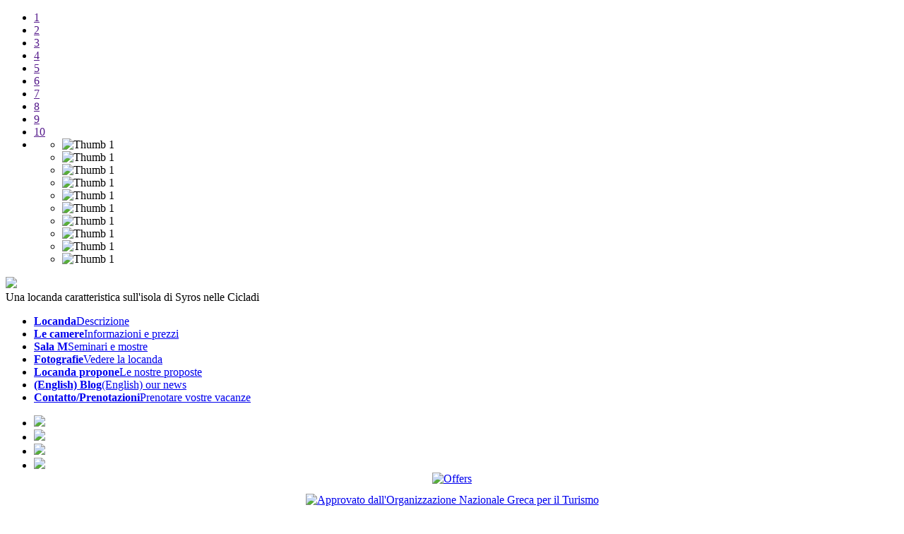

--- FILE ---
content_type: text/html; charset=UTF-8
request_url: http://locandasyros.gr/it/the-rooms/
body_size: 7530
content:

<!DOCTYPE HTML>

<html dir="ltr" lang="it-IT">


<head>

	<meta charset="UTF-8" />

	<link rel="shortcut icon" href="http://locandasyros.gr/wp-content/uploads/2012/04/favicon.png" />



	<link rel="alternate" type="application/rss+xml" title="Locanda RSS2 Feed" href="http://locandasyros.gr/it/feed/" />

	<link rel="pingback" href="http://locandasyros.gr/it/xmlrpc.php" />



    <link href='http://fonts.googleapis.com/css?family=Open+Sans:400italic,400,700&subset=latin,greek-ext,greek' rel='stylesheet' type='text/css'>



	<!--[if lte IE 9]>

	<script src="http://ie7-js.googlecode.com/svn/version/2.1(beta4)/IE9.js"></script>

	<script src="http://html5shiv.googlecode.com/svn/trunk/html5.js"></script>

	<![endif]-->

	<link rel="alternate" type="application/rss+xml" title="Locanda &raquo; Feed" href="http://locandasyros.gr/it/feed/" />
<link rel="alternate" type="application/rss+xml" title="Locanda &raquo; Feed dei commenti" href="http://locandasyros.gr/it/comments/feed/" />
<link rel="alternate" type="application/rss+xml" title="Locanda &raquo; Le camere Feed dei commenti" href="http://locandasyros.gr/it/the-rooms/feed/" />
<link rel='stylesheet' id='theme-skin-css'  href='http://locandasyros.gr/wp-content/themes/nevo/css/light.css?ver=3.3.1' type='text/css' media='all' />
<link rel='stylesheet' id='theme-custom-css'  href='http://locandasyros.gr/wp-content/themes/nevo/css/custom.php?ver=3.3.1' type='text/css' media='all' />

<script src='http://maps.google.com/maps?file=api&amp;v=2&amp;key='></script>
<script type='text/javascript'>
/* <![CDATA[ */
window.CKEDITOR_BASEPATH = "http://locandasyros.gr/wp-content/plugins/ckeditor-for-wordpress/ckeditor/";
var ckeditorSettings = { "textarea_id": "comment", "pluginPath": "http:\/\/locandasyros.gr\/wp-content\/plugins\/ckeditor-for-wordpress\/", "autostart": true, "qtransEnabled": true, "outputFormat": { "indent": true, "breakBeforeOpen": true, "breakAfterOpen": false, "breakBeforeClose": false, "breakAfterClose": true }, "configuration": { "height": "120px", "skin": "kama", "scayt_autoStartup": false, "entities": false, "entities_greek": false, "entities_latin": false, "toolbar": "WordpressBasic", "templates_files": [ "http:\/\/locandasyros.gr\/wp-content\/plugins\/ckeditor-for-wordpress\/ckeditor.templates.js" ], "stylesCombo_stylesSet": "wordpress:http:\/\/locandasyros.gr\/wp-content\/plugins\/ckeditor-for-wordpress\/ckeditor.styles.js", "customConfig": "http:\/\/locandasyros.gr\/wp-content\/plugins\/ckeditor-for-wordpress\/ckeditor.config.js" }, "externalPlugins": [  ], "additionalButtons": [  ] }
/* ]]> */
</script>        <style type="text/css">
            #content table.cke_editor { margin:0; }
            #content table.cke_editor tr td { padding:0;border:0; }
        </style>
        <script type='text/javascript' src='http://locandasyros.gr/wp-includes/js/jquery/jquery.js?ver=1.7.1'></script>
<script type='text/javascript' src='http://locandasyros.gr/wp-content/themes/nevo/js/jquery.tools.min.js?ver=3.3.1'></script>
<script type='text/javascript' src='http://locandasyros.gr/wp-content/themes/nevo/js/cufon-yui.js?ver=3.3.1'></script>
<script type='text/javascript' src='http://locandasyros.gr/wp-content/themes/nevo/js/fonts/surface.js?ver=3.3.1'></script>
<script type='text/javascript' src='http://locandasyros.gr/wp-content/themes/nevo/js/jquery.jplayer.min.js?ver=3.3.1'></script>
<script type='text/javascript' src='http://locandasyros.gr/wp-content/themes/nevo/js/jquery.imagesloaded.js?ver=3.3.1'></script>
<script type='text/javascript' src='http://locandasyros.gr/wp-content/themes/nevo/js/jquery.tipTip.minified.js?ver=3.3.1'></script>
<script type='text/javascript' src='http://locandasyros.gr/wp-content/themes/nevo/js/jquery.quicksand.js?ver=3.3.1'></script>
<script type='text/javascript' src='http://locandasyros.gr/wp-content/themes/nevo/js/jquery.easing.1.3.js?ver=3.3.1'></script>
<script type='text/javascript' src='http://locandasyros.gr/wp-content/themes/nevo/js/jquery.validate.min.js?ver=3.3.1'></script>
<script type='text/javascript' src='http://locandasyros.gr/wp-content/themes/nevo/js/slides.min.jquery.js?ver=3.3.1'></script>
<script type='text/javascript' src='http://locandasyros.gr/wp-content/themes/nevo/js/supersized.3.2.5.js?ver=3.3.1'></script>
<script type='text/javascript' src='http://locandasyros.gr/wp-content/themes/nevo/js/supersized.init.js?ver=3.3.1'></script>
<script type='text/javascript' src='http://locandasyros.gr/wp-content/themes/nevo/js/thumbnail_slider.js?ver=3.3.1'></script>
<script type='text/javascript' src='http://locandasyros.gr/wp-content/themes/nevo/js/jquery.prettyPhoto.js?ver=3.3.1'></script>
<script type='text/javascript' src='http://locandasyros.gr/wp-content/themes/nevo/js/custom.js?ver=3.3.1'></script>
<script type='text/javascript' src='http://locandasyros.gr/wp-content/plugins/ckeditor-for-wordpress/ckeditor/ckeditor.js?ver=3.3.1'></script>
<script type='text/javascript' src='http://locandasyros.gr/wp-content/plugins/ckeditor-for-wordpress/includes/ckeditor.utils.js?ver=3.3.1'></script>
<link rel="EditURI" type="application/rsd+xml" title="RSD" href="http://locandasyros.gr/xmlrpc.php?rsd" />
<link rel="wlwmanifest" type="application/wlwmanifest+xml" href="http://locandasyros.gr/wp-includes/wlwmanifest.xml" /> 
<link rel='prev' title='Contatto /&lt;br /&gt;Prenotazioni' href='http://locandasyros.gr/it/contact/' />
<link rel='next' title='Paypal Process Cancelled' href='http://locandasyros.gr/it/cancelled-paypal/' />

<link rel='canonical' href='http://locandasyros.gr/it/the-rooms/' />

<meta http-equiv="Content-Language" content="it-IT" />
<style type="text/css" media="screen">
.qtrans_flag span { display:none }
.qtrans_flag { height:12px; width:18px; display:block }
.qtrans_flag_and_text { padding-left:20px }
.qtrans_flag_en { background:url(http://locandasyros.gr/wp-content/plugins/qtranslate/flags/gb.png) no-repeat }
.qtrans_flag_el { background:url(http://locandasyros.gr/wp-content/plugins/qtranslate/flags/gr.png) no-repeat }
.qtrans_flag_fr { background:url(http://locandasyros.gr/wp-content/plugins/qtranslate/flags/fr.png) no-repeat }
.qtrans_flag_it { background:url(http://locandasyros.gr/wp-content/plugins/qtranslate/flags/it.png) no-repeat }
</style>
<link hreflang="en" href="http://locandasyros.gr/the-rooms/" rel="alternate" />
<link hreflang="el" href="http://locandasyros.gr/el/the-rooms/" rel="alternate" />
<link hreflang="fr" href="http://locandasyros.gr/fr/the-rooms/" rel="alternate" />
<script type="text/javascript">var src="http://locandasyros.gr/wp-admin/admin-ajax.php?action=wordfence_logHuman&hid=3F1DE3B73CC33AC2974F01F69E7B5D79"; if(window.location.protocol == "https:"){ src = src.replace("http:", "https:"); } var wfHTImg = new Image();  wfHTImg.src=src;</script>
	<title>Le camere | Locanda</title>

	<!-- Google Tag Manager -->
	<script>(function(w,d,s,l,i){w[l]=w[l]||[];w[l].push({'gtm.start':
	new Date().getTime(),event:'gtm.js'});var f=d.getElementsByTagName(s)[0],
	j=d.createElement(s),dl=l!='dataLayer'?'&l='+l:'';j.async=true;j.src=
	'https://www.googletagmanager.com/gtm.js?id='+i+dl;f.parentNode.insertBefore(j,f);
	})(window,document,'script','dataLayer','GTM-WWTVKJ6');</script>
	<!-- End Google Tag Manager -->

</head>






<body class="page page-id-308 page-template-default open">


<!-- Google Tag Manager (noscript) -->
<noscript><iframe src="https://www.googletagmanager.com/ns.html?id=GTM-WWTVKJ6"
height="0" width="0" style="display:none;visibility:hidden"></iframe></noscript>
<!-- End Google Tag Manager (noscript) -->












<div id="caption_wrap">



	<div id="caption">

	

		


		<div id="thumbnail_dots">



			<ul class="ts_container">

			

				
				

				<li><a href="">1</a></li>

				

				
				

				<li><a href="">2</a></li>

				

				
				

				<li><a href="">3</a></li>

				

				
				

				<li><a href="">4</a></li>

				

				
				

				<li><a href="">5</a></li>

				

				
				

				<li><a href="">6</a></li>

				

				
				

				<li><a href="">7</a></li>

				

				
				

				<li><a href="">8</a></li>

				

				
				

				<li><a href="">9</a></li>

				

				
				

				<li><a href="">10</a></li>

				

				


				<li class="ts_thumbnails">

					<div class="ts_preview_wrapper">

						<ul class="ts_preview">

						

							


							<li><img src="http://locandasyros.gr/wp-content/themes/nevo/includes/timthumb.php?src=http://locandasyros.gr/wp-content/uploads/2012/04/locanda-syros-general-11.jpg&amp;w=130&amp;h=87zc=1&amp;q=100" alt="Thumb 1" /></li>



							


							<li><img src="http://locandasyros.gr/wp-content/themes/nevo/includes/timthumb.php?src=http://locandasyros.gr/wp-content/uploads/2012/04/locanda-syros-general-10.jpg&amp;w=130&amp;h=87zc=1&amp;q=100" alt="Thumb 1" /></li>



							


							<li><img src="http://locandasyros.gr/wp-content/themes/nevo/includes/timthumb.php?src=http://locandasyros.gr/wp-content/uploads/2012/04/locanda-syros-general-9.jpg&amp;w=130&amp;h=87zc=1&amp;q=100" alt="Thumb 1" /></li>



							


							<li><img src="http://locandasyros.gr/wp-content/themes/nevo/includes/timthumb.php?src=http://locandasyros.gr/wp-content/uploads/2012/04/locanda-syros-general-8.jpg&amp;w=130&amp;h=87zc=1&amp;q=100" alt="Thumb 1" /></li>



							


							<li><img src="http://locandasyros.gr/wp-content/themes/nevo/includes/timthumb.php?src=http://locandasyros.gr/wp-content/uploads/2012/04/locanda-syros-general-7.jpg&amp;w=130&amp;h=87zc=1&amp;q=100" alt="Thumb 1" /></li>



							


							<li><img src="http://locandasyros.gr/wp-content/themes/nevo/includes/timthumb.php?src=http://locandasyros.gr/wp-content/uploads/2012/04/locanda-syros-general-6.jpg&amp;w=130&amp;h=87zc=1&amp;q=100" alt="Thumb 1" /></li>



							


							<li><img src="http://locandasyros.gr/wp-content/themes/nevo/includes/timthumb.php?src=http://locandasyros.gr/wp-content/uploads/2012/04/locanda-syros-general-5.jpg&amp;w=130&amp;h=87zc=1&amp;q=100" alt="Thumb 1" /></li>



							


							<li><img src="http://locandasyros.gr/wp-content/themes/nevo/includes/timthumb.php?src=http://locandasyros.gr/wp-content/uploads/2012/04/locanda-syros-general-4.jpg&amp;w=130&amp;h=87zc=1&amp;q=100" alt="Thumb 1" /></li>



							


							<li><img src="http://locandasyros.gr/wp-content/themes/nevo/includes/timthumb.php?src=http://locandasyros.gr/wp-content/uploads/2012/04/locanda-syros-general-3.jpg&amp;w=130&amp;h=87zc=1&amp;q=100" alt="Thumb 1" /></li>



							


							<li><img src="http://locandasyros.gr/wp-content/themes/nevo/includes/timthumb.php?src=http://locandasyros.gr/wp-content/uploads/2012/04/locanda-syros-general-2.jpg&amp;w=130&amp;h=87zc=1&amp;q=100" alt="Thumb 1" /></li>



							
						

						</ul>

					</div>

					<span></span>

				</li>

			</ul>

			

		</div><!-- end thumbnail_dots -->



		<script>



		jQuery(document).ready(function(){



			jQuery('#thumbnail_dots').thumbnailSlider({

			thumb_width	: 130,

			thumb_height: 87,

			easing		: 'easeOutQuart',

			speed		: 300

			});



		});

		</script>

		

		


		
		<div id="caption_title"><p></p><span id="caption_bg_1"></span><span id="caption_bg_2"></span></div>

		

		<div class="clearboth"></div>

		<div id="caption_description"></div>

		
		

	</div><!-- end caption -->



</div><!-- end captionwrap -->








<script>

	

	

	jQuery(function($){

		

		$.supersized({

		

			// Functionality

			slideshow               :   1,			// Slideshow on/off

			autoplay				:	1,			// Slideshow starts playing automatically

			start_slide             :   1,			// Start slide (0 is random)

			stop_loop				:	0,			// Pauses slideshow on last slide

			random					: 	0,			// Randomize slide order (Ignores start slide)

			slide_interval          :   10000,		// Length between transitions

			transition              :   1, 			// 0-None, 1-Fade, 2-Slide Top, 3-Slide Right, 4-Slide Bottom, 5-Slide Left, 6-Carousel Right, 7-Carousel Left

			transition_speed		:	500,		// Speed of transition

			new_window				:	1,			// Image links open in new window/tab

			pause_hover             :   0,			// Pause slideshow on hover

			keyboard_nav            :   1,			// Keyboard navigation on/off

			performance				:	0,			// 0-Normal, 1-Hybrid speed/quality, 2-Optimizes image quality, 3-Optimizes transition speed // (Only works for Firefox/IE, not Webkit)

			image_protect			:	1,			// Disables image dragging and right click with Javascript

													   

			// Size & Position						   

			min_width		        :   0,			// Min width allowed (in pixels)

			min_height		        :   0,			// Min height allowed (in pixels)

			vertical_center         :   1,			// Vertically center background

			horizontal_center       :   1,			// Horizontally center background

			fit_always				:	0,			// Image will never exceed browser width or height (Ignores min. dimensions)

			fit_portrait         	:   1,			// Portrait images will not exceed browser height

			fit_landscape			:   0,			// Landscape images will not exceed browser width

													   

			// Components							

			slide_links				:	'blank',	// Individual links for each slide (Options: false, 'number', 'name', 'blank')

			thumb_links				:	1,			// Individual thumb links for each slide

			thumbnail_navigation    :   0,			// Thumbnail navigation

			slides 					:  	[			// Slideshow Images

			

			

			
		{image : 'http://locandasyros.gr/wp-content/uploads/2012/04/locanda-syros-general-11.jpg', title : '(English) Locanda in Syros', description: '(English) Α few minutes walk from Locanda', url:'' }

			,
		{image : 'http://locandasyros.gr/wp-content/uploads/2012/04/locanda-syros-general-10.jpg', title : '(English) Locanda in Syros', description: '(English) Sunflower', url:'' }

			,
		{image : 'http://locandasyros.gr/wp-content/uploads/2012/04/locanda-syros-general-9.jpg', title : '(English) Locanda in Syros', description: '(English) Koroneikes olives just before picking for the early harvest olive oil', url:'' }

			,
		{image : 'http://locandasyros.gr/wp-content/uploads/2012/04/locanda-syros-general-8.jpg', title : '(English) Locanda in Syros', description: '(English) Ahladi beach is just a 5 minute walk from the inn', url:'' }

			,
		{image : 'http://locandasyros.gr/wp-content/uploads/2012/04/locanda-syros-general-7.jpg', title : '(English) Locanda in Syros', description: '(English) View from the courtyard of the inn', url:'' }

			,
		{image : 'http://locandasyros.gr/wp-content/uploads/2012/04/locanda-syros-general-6.jpg', title : '(English) Locanda in Syros', description: '(English) Flowering bougainvilleas', url:'' }

			,
		{image : 'http://locandasyros.gr/wp-content/uploads/2012/04/locanda-syros-general-5.jpg', title : '(English) Locanda in Syros', description: '(English) Grapes at our courtyard in August', url:'' }

			,
		{image : 'http://locandasyros.gr/wp-content/uploads/2012/04/locanda-syros-general-4.jpg', title : '(English) Locanda in Syros', description: '(English) Attention to detail is evident throughout the inn', url:'' }

			,
		{image : 'http://locandasyros.gr/wp-content/uploads/2012/04/locanda-syros-general-3.jpg', title : '(English) Locanda in Syros', description: '(English) Detail from a room at Locanda', url:'' }

			,
		{image : 'http://locandasyros.gr/wp-content/uploads/2012/04/locanda-syros-general-2.jpg', title : '(English) Locanda in Syros', description: '(English) Flowering geranium at our courtyard', url:'' }

			


										],



			

		});

		

		

	});

	

</script>




<div id="open_btn"></div>






<div id="header_container">

	<div id="header_wrap">

		<div id="header">

	
		<a id="logo" href="http://locandasyros.gr/"><img src="http://www.locandasyros.gr/wp-content/themes/nevo/images/locanda-logo-en.png "></a>



        <div id="site_description">Una locanda caratteristica sull'isola di Syros nelle Cicladi</div>



		<ul id="nav" class="menu"><li id="menu-item-43" class="menu-item menu-item-type-post_type menu-item-object-page"><a href="http://locandasyros.gr/it/"><strong>Locanda</strong><span>Descrizione</span></a></li>
<li id="menu-item-310" class="menu-item menu-item-type-post_type menu-item-object-page current-menu-item page_item page-item-308 current_page_item"><a href="http://locandasyros.gr/it/the-rooms/"><strong>Le camere</strong><span>Informazioni e prezzi</span></a></li>
<li id="menu-item-42" class="menu-item menu-item-type-post_type menu-item-object-page"><a href="http://locandasyros.gr/it/hall-m/"><strong>Sala M</strong><span>Seminari e mostre</span></a></li>
<li id="menu-item-40" class="menu-item menu-item-type-post_type menu-item-object-page"><a href="http://locandasyros.gr/it/image-gallery/"><strong>Fotografie</strong><span>Vedere la locanda</span></a></li>
<li id="menu-item-1199" class="menu-item menu-item-type-post_type menu-item-object-page"><a href="http://locandasyros.gr/it/we-suggest/"><strong>Locanda propone</strong><span>Le nostre proposte</span></a></li>
<li id="menu-item-1203" class="menu-item menu-item-type-post_type menu-item-object-page"><a href="http://locandasyros.gr/it/blog/"><strong>(English) Blog</strong><span>(English) our news</span></a></li>
<li id="menu-item-77" class="menu-item menu-item-type-post_type menu-item-object-page"><a href="http://locandasyros.gr/it/contact/"><strong>Contatto/Prenotazioni</strong><span>Prenotare vostre vacanze</span></a></li>
</ul>
		<ul id="social_icons" style="margin-bottom: 0;">
							<li title="greek">
					<a href="?lang=el ">
						<img class="icon" src="http://locandasyros.gr/wp-content/themes/nevo/images/social_icons/greek.png" />
					</a>
				</li>
							<li title="english">
					<a href="?lang=en ">
						<img class="icon" src="http://locandasyros.gr/wp-content/themes/nevo/images/social_icons/english.png" />
					</a>
				</li>
							<li title="french">
					<a href="?lang=fr ">
						<img class="icon" src="http://locandasyros.gr/wp-content/themes/nevo/images/social_icons/french.png" />
					</a>
				</li>
							<li title="italian">
					<a href="?lang=it ">
						<img class="icon" src="http://locandasyros.gr/wp-content/themes/nevo/images/social_icons/italian.png" />
					</a>
				</li>
					</ul>

		<div style="width:100%; text-align:center; margin-bottom: 10px;">
			<a href="http://locandasyros.gr/en/offers/"><img src="http://locandasyros.gr/wp-content/themes/nevo/images/badge-offers-IT.svg" width="120" height="66" align="center" alt="Offers" title="Offers" /></a>
		</div>

<div style="width:100%; text-align:center;"> <a href="http://www.visitgreece.gr/" target="_blank"><img src="http://locandasyros.gr/wp-content/themes/nevo/images/eot_logo_2.gif" width="120px" align="center" alt="Approvato dall'Organizzazione Nazionale Greca per il Turismo" title="Approvato dall'Organizzazione Nazionale Greca per il Turismo" /><br/><span style="color:#999999; font-size:80%;">Approvato dall'Organizzazione Nazionale Greca per il Turismo </span></a></div>


		</div>

	</div>




	<!-- <div style="position:absolute; top:0px; left:560px; z-index:1000000;"><a href="http://locandasyros.gr/el/contact/" /><img src="http://locandasyros.gr/wp-content/themes/nevo/images/monthly-2017-locanda_gr.png"></a> </div> -->

	
	<div id="badge">
		<a id="call-us" href="tel:+306938242488">
			<span>Call us!<br />+30 6938 242 488</span>		</a>
	</div>

	
	<div id="header_bottom" title="close"></div>



	<div id="mask"></div>

</div>














<div id="main_body_wrap">






	<div id="main_body">





		<div id="page_intro">

			<h1>Le camere</h1>

							<div id="page_description">Informazioni e prezzi</div>
			
		</div>



		
	

	<div id="main_content">

		

		   
			

		   
				

				<p><strong>Descrizione</strong></p>
<p>Locanda ha 7 appartamenti ampii, ristrutturati e ben arredati, con ventilatori a soffitto, dotati di frigobar con varii prodotti locali gratis! Tutte le sistemazioni&nbsp; dispongono di TV, connessione WiFi gratuita , bagno privato, doccia e set di cortesia con prodotti erbali.&nbsp;</p>
<p>Ogni appartamento ha il suo carattere che riguarda diversi angoli della città e la campagna di Syros. La costruzione dell&#8217;edificio in pietra, l&#8217;alto tetto degli appartamenti e la corretta sistemazione dello spazio con finestre e lucernari creano le condizioni adeguate per la buona ventilazione delle camere e la giusta temperatura durante i mesi estivi.</p>
<p>Servizio pulizie ogni 2&nbsp; giorni</p>
<p style="margin-top: 20px;"><strong>5 buoni motivi per scegliere Locanda</strong></p>
<ul>
<li>Prezzi imbattibili</li>
<li>Lo staff parla italiano</li>
<li>Prenotazione sicura</li>
<li>Vicino alla spiaggia. Soltanto 80 metri di distanza!</li>
<li>Minibar con prodotti locali GRATIS</li>
</ul>
<div>&nbsp;</div>
<div><strong>Avviso importante</strong></div>
<div>&nbsp;</div>
<div>I seguenti prezzi sono comprensivi di IVA 13% e Tassa Comunale 0.5%. La tassa di soggiorno 0.50 € per camera &nbsp;al giorno non è compresa nella tariffa della camera e dovrà essere corrisposta direttamente al momento del check-out.</div>
<hr />
<p style="margin-top: 20px;"><strong>Dettagli delle camere di Locanda</strong></p>
<p style="margin-top: 20px;"><strong>Appartamento 1</strong></p>
<ul>
<li>- Possibilità di alloggio: 2-4 persone</li>
<li>- Dimensione in m2: 32 m²</li>
<li>- Descrizione: appartamento al piano terra, vista campagna, 4 letti singoli. Composto da 1 camera da letto con 2 letti singoli, un soggiorno con 2 letti singoli e con una porta d&#8217;ingresso. È dotato di attrezzature domestiche complete, frigorifero, angolo cottura, TV e ventilatori a soffitto e pavimento.</li>
</ul>
<table border="1" cellpadding="5" style="margin: 20px 0px; width: 100%;">
<caption>Dettagli dei prezzi per notte</caption>
<tbody>
<tr>
<th>Persone</th>
<th>Prezzi</th>
</tr>
<tr>
<td>1 persona</td>
<td>60€</td>
</tr>
<tr>
<td>2 persone</td>
<td>70€</td>
</tr>
<tr>
<td>3 persone</td>
<td>85€</td>
</tr>
<tr>
<td>4 persone</td>
<td>100€</td>
</tr>
</tbody>
</table>
<ul class="entry_list gallery large"><li data-id="1517" class="entry_item  cat-1243"><div class="entry_image"><a href="http://locandasyros.gr/wp-content/uploads/2018/02/LOCANDA1_06_1000.jpg" rel="prettyPhoto[gallery34]" title="LOCANDA1_06_1000" ><div class="image_preload"></div><img src="http://locandasyros.gr/wp-content/themes/nevo/includes/timthumb.php?src=http://locandasyros.gr/wp-content/uploads/2018/02/LOCANDA1_06_1000.jpg&amp;w=178&amp;h=200zc=1&amp;q=100"/><div class="image_overlay zoom"></div></a><div class="likes  likes_1517" data-id="1517" data-url="http://locandasyros.gr/wp-content/themes/nevo" ><a title="be the first to like this">0</a></div></div></li><li data-id="1515" class="entry_item  cat-1243"><div class="entry_image"><a href="http://locandasyros.gr/wp-content/uploads/2018/02/LOCANDA1_03_1000.jpg" rel="prettyPhoto[gallery34]" title="LOCANDA1_03_1000" ><div class="image_preload"></div><img src="http://locandasyros.gr/wp-content/themes/nevo/includes/timthumb.php?src=http://locandasyros.gr/wp-content/uploads/2018/02/LOCANDA1_03_1000.jpg&amp;w=178&amp;h=200zc=1&amp;q=100"/><div class="image_overlay zoom"></div></a><div class="likes  likes_1515" data-id="1515" data-url="http://locandasyros.gr/wp-content/themes/nevo" ><a title="be the first to like this">0</a></div></div></li><li data-id="1516" class="entry_item  cat-1243"><div class="entry_image"><a href="http://locandasyros.gr/wp-content/uploads/2018/02/LOCANDA1_04_1000.jpg" rel="prettyPhoto[gallery34]" title="LOCANDA1_04_1000" ><div class="image_preload"></div><img src="http://locandasyros.gr/wp-content/themes/nevo/includes/timthumb.php?src=http://locandasyros.gr/wp-content/uploads/2018/02/LOCANDA1_04_1000.jpg&amp;w=178&amp;h=200zc=1&amp;q=100"/><div class="image_overlay zoom"></div></a><div class="likes  likes_1516" data-id="1516" data-url="http://locandasyros.gr/wp-content/themes/nevo" ><a title="one person likes this">1</a></div></div></li><li data-id="1514" class="entry_item  cat-1243"><div class="entry_image"><a href="http://locandasyros.gr/wp-content/uploads/2018/02/LOCANDA1_02_1000.jpg" rel="prettyPhoto[gallery34]" title="LOCANDA1_02_1000" ><div class="image_preload"></div><img src="http://locandasyros.gr/wp-content/themes/nevo/includes/timthumb.php?src=http://locandasyros.gr/wp-content/uploads/2018/02/LOCANDA1_02_1000.jpg&amp;w=178&amp;h=200zc=1&amp;q=100"/><div class="image_overlay zoom"></div></a><div class="likes  likes_1514" data-id="1514" data-url="http://locandasyros.gr/wp-content/themes/nevo" ><a title="be the first to like this">0</a></div></div></li></ul><hr />
<p style="margin-top: 20px;"><strong>Appartamento 2</strong></p>
<ul>
<li>- Possibilità di alloggio: 1-3 persone</li>
<li>- Dimensione in m2: 34 m²</li>
<li>- Descrizione: appartamento al piano terra composto da 1 camera da letto con 2 letti singoli, un soggiorno con 1 letto singolo e con 2 porte d&#8217;ingresso. È dotato di attrezzature domestiche complete, frigorifero, angolo cottura, TV, Wi-Fi gratuito, biblioteca, e ventilatori a soffitto e pavimento.</li>
</ul>
<table border="1" cellpadding="5" style="margin: 20px 0px; width: 100%;">
<caption>Dettagli dei prezzi per notte</caption>
<tbody>
<tr>
<th>Persone</th>
<th>Prezzi</th>
</tr>
<tr>
<td>1 persona</td>
<td>50€</td>
</tr>
<tr>
<td>2 persone</td>
<td>60€</td>
</tr>
<tr>
<td>3 persone</td>
<td>70€</td>
</tr>
</tbody>
</table>
<ul class="entry_list gallery large"><li data-id="1089" class="entry_item  cat-1244"><div class="entry_image"><a href="http://locandasyros.gr/wp-content/uploads/2012/04/20140705-IMG_2055.jpg" rel="prettyPhoto[gallery99]" title="apartment 2b" ><div class="image_preload"></div><img src="http://locandasyros.gr/wp-content/themes/nevo/includes/timthumb.php?src=http://locandasyros.gr/wp-content/uploads/2012/04/20140705-IMG_2055.jpg&amp;w=178&amp;h=200zc=1&amp;q=100"/><div class="image_overlay zoom"></div></a><div class="likes  likes_1089" data-id="1089" data-url="http://locandasyros.gr/wp-content/themes/nevo" ><a title="2 people like this">2</a></div></div></li><li data-id="239" class="entry_item  cat-1244"><div class="entry_image"><a href="http://locandasyros.gr/wp-content/uploads/2012/04/locanda-syros-rooms-12.jpg" rel="prettyPhoto[gallery99]" title="(English) Apartment 2" ><div class="image_preload"></div><img src="http://locandasyros.gr/wp-content/themes/nevo/includes/timthumb.php?src=http://locandasyros.gr/wp-content/uploads/2012/04/locanda-syros-rooms-12.jpg&amp;w=178&amp;h=200zc=1&amp;q=100"/><div class="image_overlay zoom"></div></a><div class="likes  likes_239" data-id="239" data-url="http://locandasyros.gr/wp-content/themes/nevo" ><a title="4 people like this">4</a></div></div></li></ul><hr />
<p style="margin-top: 20px;"><strong>Appartamento 3</strong></p>
<ul>
<li>- Possibilità di alloggio: 2-4 persone</li>
<li>- Dimensione in m2: 40 m²</li>
<li>- Descrizione: appartamento al piano terra composto da 1 camera da letto con 1 letto matrimoniale, un soggiorno con 2 letti singoli e con 2 porte d&#8217;ingresso. È dotato di attrezzature domestiche complete, frigorifero, angolo cottura, TV, Wi-Fi gratuito, biblioteca e ventilatori a soffitto e pavimento.</li>
</ul>
<table border="1" cellpadding="5" style="margin: 20px 0px; width: 100%;">
<caption>Dettagli dei prezzi per notte</caption>
<tbody>
<tr>
<th>Persone</th>
<th>Prezzi</th>
</tr>
<tr>
<td>1 persona</td>
<td>65€</td>
</tr>
<tr>
<td>2 persone</td>
<td>75€</td>
</tr>
<tr>
<td>3 persone</td>
<td>90€</td>
</tr>
<tr>
<td>4 persone</td>
<td>100€</td>
</tr>
</tbody>
</table>
<ul class="entry_list gallery large"><li data-id="1523" class="entry_item  cat-1245"><div class="entry_image"><a href="http://locandasyros.gr/wp-content/uploads/2018/02/LOCANDA3_09_1000.jpg" rel="prettyPhoto[gallery76]" title="LOCANDA3_09_1000" ><div class="image_preload"></div><img src="http://locandasyros.gr/wp-content/themes/nevo/includes/timthumb.php?src=http://locandasyros.gr/wp-content/uploads/2018/02/LOCANDA3_09_1000.jpg&amp;w=178&amp;h=200zc=1&amp;q=100"/><div class="image_overlay zoom"></div></a><div class="likes  likes_1523" data-id="1523" data-url="http://locandasyros.gr/wp-content/themes/nevo" ><a title="be the first to like this">0</a></div></div></li><li data-id="1522" class="entry_item  cat-1245"><div class="entry_image"><a href="http://locandasyros.gr/wp-content/uploads/2018/02/LOCANDA3_08_1000.jpg" rel="prettyPhoto[gallery76]" title="LOCANDA3_08_1000" ><div class="image_preload"></div><img src="http://locandasyros.gr/wp-content/themes/nevo/includes/timthumb.php?src=http://locandasyros.gr/wp-content/uploads/2018/02/LOCANDA3_08_1000.jpg&amp;w=178&amp;h=200zc=1&amp;q=100"/><div class="image_overlay zoom"></div></a><div class="likes  likes_1522" data-id="1522" data-url="http://locandasyros.gr/wp-content/themes/nevo" ><a title="be the first to like this">0</a></div></div></li><li data-id="1521" class="entry_item  cat-1245"><div class="entry_image"><a href="http://locandasyros.gr/wp-content/uploads/2018/02/LOCANDA3_06_1000.jpg" rel="prettyPhoto[gallery76]" title="LOCANDA3_06_1000" ><div class="image_preload"></div><img src="http://locandasyros.gr/wp-content/themes/nevo/includes/timthumb.php?src=http://locandasyros.gr/wp-content/uploads/2018/02/LOCANDA3_06_1000.jpg&amp;w=178&amp;h=200zc=1&amp;q=100"/><div class="image_overlay zoom"></div></a><div class="likes  likes_1521" data-id="1521" data-url="http://locandasyros.gr/wp-content/themes/nevo" ><a title="be the first to like this">0</a></div></div></li><li data-id="1520" class="entry_item  cat-1245"><div class="entry_image"><a href="http://locandasyros.gr/wp-content/uploads/2018/02/LOCANDA3_04_1000.jpg" rel="prettyPhoto[gallery76]" title="LOCANDA3_04_1000" ><div class="image_preload"></div><img src="http://locandasyros.gr/wp-content/themes/nevo/includes/timthumb.php?src=http://locandasyros.gr/wp-content/uploads/2018/02/LOCANDA3_04_1000.jpg&amp;w=178&amp;h=200zc=1&amp;q=100"/><div class="image_overlay zoom"></div></a><div class="likes  likes_1520" data-id="1520" data-url="http://locandasyros.gr/wp-content/themes/nevo" ><a title="be the first to like this">0</a></div></div></li><li data-id="1519" class="entry_item  cat-1245"><div class="entry_image"><a href="http://locandasyros.gr/wp-content/uploads/2018/02/LOCANDA3_03_1000.jpg" rel="prettyPhoto[gallery76]" title="LOCANDA3_03_1000" ><div class="image_preload"></div><img src="http://locandasyros.gr/wp-content/themes/nevo/includes/timthumb.php?src=http://locandasyros.gr/wp-content/uploads/2018/02/LOCANDA3_03_1000.jpg&amp;w=178&amp;h=200zc=1&amp;q=100"/><div class="image_overlay zoom"></div></a><div class="likes  likes_1519" data-id="1519" data-url="http://locandasyros.gr/wp-content/themes/nevo" ><a title="be the first to like this">0</a></div></div></li><li data-id="1518" class="entry_item  cat-1245"><div class="entry_image"><a href="http://locandasyros.gr/wp-content/uploads/2018/02/LOCANDA3_01_1000.jpg" rel="prettyPhoto[gallery76]" title="LOCANDA3_01_1000" ><div class="image_preload"></div><img src="http://locandasyros.gr/wp-content/themes/nevo/includes/timthumb.php?src=http://locandasyros.gr/wp-content/uploads/2018/02/LOCANDA3_01_1000.jpg&amp;w=178&amp;h=200zc=1&amp;q=100"/><div class="image_overlay zoom"></div></a><div class="likes  likes_1518" data-id="1518" data-url="http://locandasyros.gr/wp-content/themes/nevo" ><a title="be the first to like this">0</a></div></div></li></ul><hr />
<p style="margin-top: 20px;"><strong>Appartamento 4</strong></p>
<ul>
<li>- Possibilità di alloggio: 1-3 persone</li>
<li>- Dimensione in m2: 32 m²</li>
<li>- Descrizione: appartamento al piano terra composto da 1 camera da letto con 1 letto matrimoniale, un soggiorno con 1 letto singolo e con 2 porte d&#8217;ingresso. È dotato di attrezzature domestiche complete, frigorifero, angolo cottura, TV, Wi-Fi gratuito, biblioteca e ventilatori a soffitto e pavimento.</li>
</ul>
<table border="1" cellpadding="5" style="margin: 20px 0px; width: 100%;">
<caption>Dettagli dei prezzi per notte</caption>
<tbody>
<tr>
<th>Persone</th>
<th>Prezzi</th>
</tr>
<tr>
<td>1 persona</td>
<td>60€</td>
</tr>
<tr>
<td>2 persone</td>
<td>70€</td>
</tr>
<tr>
<td>3 persone</td>
<td>80€</td>
</tr>
</tbody>
</table>
<ul class="entry_list gallery large"><li data-id="1530" class="entry_item  cat-1246"><div class="entry_image"><a href="http://locandasyros.gr/wp-content/uploads/2018/02/LOCANDA4_09_1000.jpg" rel="prettyPhoto[gallery51]" title="LOCANDA4_09_1000" ><div class="image_preload"></div><img src="http://locandasyros.gr/wp-content/themes/nevo/includes/timthumb.php?src=http://locandasyros.gr/wp-content/uploads/2018/02/LOCANDA4_09_1000.jpg&amp;w=178&amp;h=200zc=1&amp;q=100"/><div class="image_overlay zoom"></div></a><div class="likes  likes_1530" data-id="1530" data-url="http://locandasyros.gr/wp-content/themes/nevo" ><a title="be the first to like this">0</a></div></div></li><li data-id="1529" class="entry_item  cat-1246"><div class="entry_image"><a href="http://locandasyros.gr/wp-content/uploads/2018/02/LOCANDA4_06_1000.jpg" rel="prettyPhoto[gallery51]" title="LOCANDA4_06_1000" ><div class="image_preload"></div><img src="http://locandasyros.gr/wp-content/themes/nevo/includes/timthumb.php?src=http://locandasyros.gr/wp-content/uploads/2018/02/LOCANDA4_06_1000.jpg&amp;w=178&amp;h=200zc=1&amp;q=100"/><div class="image_overlay zoom"></div></a><div class="likes  likes_1529" data-id="1529" data-url="http://locandasyros.gr/wp-content/themes/nevo" ><a title="be the first to like this">0</a></div></div></li><li data-id="1528" class="entry_item  cat-1246"><div class="entry_image"><a href="http://locandasyros.gr/wp-content/uploads/2018/02/LOCANDA4_05_1000.jpg" rel="prettyPhoto[gallery51]" title="LOCANDA4_05_1000" ><div class="image_preload"></div><img src="http://locandasyros.gr/wp-content/themes/nevo/includes/timthumb.php?src=http://locandasyros.gr/wp-content/uploads/2018/02/LOCANDA4_05_1000.jpg&amp;w=178&amp;h=200zc=1&amp;q=100"/><div class="image_overlay zoom"></div></a><div class="likes  likes_1528" data-id="1528" data-url="http://locandasyros.gr/wp-content/themes/nevo" ><a title="be the first to like this">0</a></div></div></li><li data-id="1526" class="entry_item  cat-1246"><div class="entry_image"><a href="http://locandasyros.gr/wp-content/uploads/2018/02/LOCANDA4_03_1000.jpg" rel="prettyPhoto[gallery51]" title="LOCANDA4_03_1000" ><div class="image_preload"></div><img src="http://locandasyros.gr/wp-content/themes/nevo/includes/timthumb.php?src=http://locandasyros.gr/wp-content/uploads/2018/02/LOCANDA4_03_1000.jpg&amp;w=178&amp;h=200zc=1&amp;q=100"/><div class="image_overlay zoom"></div></a><div class="likes  likes_1526" data-id="1526" data-url="http://locandasyros.gr/wp-content/themes/nevo" ><a title="be the first to like this">0</a></div></div></li><li data-id="1527" class="entry_item  cat-1246"><div class="entry_image"><a href="http://locandasyros.gr/wp-content/uploads/2018/02/LOCANDA4_04_1000.jpg" rel="prettyPhoto[gallery51]" title="LOCANDA4_04_1000" ><div class="image_preload"></div><img src="http://locandasyros.gr/wp-content/themes/nevo/includes/timthumb.php?src=http://locandasyros.gr/wp-content/uploads/2018/02/LOCANDA4_04_1000.jpg&amp;w=178&amp;h=200zc=1&amp;q=100"/><div class="image_overlay zoom"></div></a><div class="likes  likes_1527" data-id="1527" data-url="http://locandasyros.gr/wp-content/themes/nevo" ><a title="be the first to like this">0</a></div></div></li><li data-id="1525" class="entry_item  cat-1246"><div class="entry_image"><a href="http://locandasyros.gr/wp-content/uploads/2018/02/LOCANDA4_01_1000.jpg" rel="prettyPhoto[gallery51]" title="LOCANDA4_01_1000" ><div class="image_preload"></div><img src="http://locandasyros.gr/wp-content/themes/nevo/includes/timthumb.php?src=http://locandasyros.gr/wp-content/uploads/2018/02/LOCANDA4_01_1000.jpg&amp;w=178&amp;h=200zc=1&amp;q=100"/><div class="image_overlay zoom"></div></a><div class="likes  likes_1525" data-id="1525" data-url="http://locandasyros.gr/wp-content/themes/nevo" ><a title="be the first to like this">0</a></div></div></li></ul><hr />
<p style="margin-top: 20px;"><strong>Appartamento 5</strong></p>
<ul>
<li>- Possibilità di alloggio: 2-4 persone</li>
<li>- Dimensione in m2: 34 m²</li>
<li>- Descrizione: appartamento al piano terra composto da 2 camere da letto e un soggiorno con due porte d&#8217;ingresso. La prima con 1 letto matrimoniale, la seconda con 2 letti singoli. È dotato di attrezzature domestiche complete, frigorifero, angolo cottura, TV, Wi-Fi gratuito, biblioteca e ventilatori a soffitto e pavimento.</li>
</ul>
<table border="1" cellpadding="5" style="margin: 20px 0px; width: 100%;">
<caption>Dettagli dei prezzi per notte</caption>
<tbody>
<tr>
<th>Persone</th>
<th>Prezzi</th>
</tr>
<tr>
<td>1 persona</td>
<td>65€</td>
</tr>
<tr>
<td>2 persone</td>
<td>75€</td>
</tr>
<tr>
<td>3 persone</td>
<td>90€</td>
</tr>
<tr>
<td>4 persone</td>
<td>100€</td>
</tr>
</tbody>
</table>
<ul class="entry_list gallery large"><li data-id="1537" class="entry_item  cat-1247"><div class="entry_image"><a href="http://locandasyros.gr/wp-content/uploads/2018/02/LOCANDA5_07_1000.jpg" rel="prettyPhoto[gallery97]" title="LOCANDA5_07_1000" ><div class="image_preload"></div><img src="http://locandasyros.gr/wp-content/themes/nevo/includes/timthumb.php?src=http://locandasyros.gr/wp-content/uploads/2018/02/LOCANDA5_07_1000.jpg&amp;w=178&amp;h=200zc=1&amp;q=100"/><div class="image_overlay zoom"></div></a><div class="likes  likes_1537" data-id="1537" data-url="http://locandasyros.gr/wp-content/themes/nevo" ><a title="be the first to like this">0</a></div></div></li><li data-id="1535" class="entry_item  cat-1247"><div class="entry_image"><a href="http://locandasyros.gr/wp-content/uploads/2018/02/LOCANDA5_05_1000.jpg" rel="prettyPhoto[gallery97]" title="LOCANDA5_05_1000" ><div class="image_preload"></div><img src="http://locandasyros.gr/wp-content/themes/nevo/includes/timthumb.php?src=http://locandasyros.gr/wp-content/uploads/2018/02/LOCANDA5_05_1000.jpg&amp;w=178&amp;h=200zc=1&amp;q=100"/><div class="image_overlay zoom"></div></a><div class="likes  likes_1535" data-id="1535" data-url="http://locandasyros.gr/wp-content/themes/nevo" ><a title="be the first to like this">0</a></div></div></li><li data-id="1536" class="entry_item  cat-1247"><div class="entry_image"><a href="http://locandasyros.gr/wp-content/uploads/2018/02/LOCANDA5_06_1000.jpg" rel="prettyPhoto[gallery97]" title="LOCANDA5_06_1000" ><div class="image_preload"></div><img src="http://locandasyros.gr/wp-content/themes/nevo/includes/timthumb.php?src=http://locandasyros.gr/wp-content/uploads/2018/02/LOCANDA5_06_1000.jpg&amp;w=178&amp;h=200zc=1&amp;q=100"/><div class="image_overlay zoom"></div></a><div class="likes  likes_1536" data-id="1536" data-url="http://locandasyros.gr/wp-content/themes/nevo" ><a title="be the first to like this">0</a></div></div></li><li data-id="1534" class="entry_item  cat-1247"><div class="entry_image"><a href="http://locandasyros.gr/wp-content/uploads/2018/02/LOCANDA5_01_1000.jpg" rel="prettyPhoto[gallery97]" title="LOCANDA5_01_1000" ><div class="image_preload"></div><img src="http://locandasyros.gr/wp-content/themes/nevo/includes/timthumb.php?src=http://locandasyros.gr/wp-content/uploads/2018/02/LOCANDA5_01_1000.jpg&amp;w=178&amp;h=200zc=1&amp;q=100"/><div class="image_overlay zoom"></div></a><div class="likes  likes_1534" data-id="1534" data-url="http://locandasyros.gr/wp-content/themes/nevo" ><a title="be the first to like this">0</a></div></div></li></ul><hr />
<p style="margin-top: 20px;"><strong>Appartamento 6</strong></p>
<ul>
<li>- Possibilità di alloggio: 2-4 persone</li>
<li>- Dimensione in m2: 35m²</li>
<li>- Descrizione: apartamento al piano terra, vista campagna, composto da 2 camere da letto e un soggiorno con una porta d&#8217;ingresso. La prima camera da letto con 1 letto matrimoniale, la seconda con 2 letti singoli. È dotato di attrezzature domestiche complete, frigorifero, angolo cottura, TV, Wi-Fi gratuito, biblioteca e ventilatori a soffitto e pavimento.</li>
</ul>
<table border="1" cellpadding="5" style="margin: 20px 0px; width: 100%;">
<caption>Dettagli dei prezzi per notte</caption>
<tbody>
<tr>
<th>Persone</th>
<th>Prezzi</th>
</tr>
<tr>
<td>1 persona</td>
<td>65€</td>
</tr>
<tr>
<td>2 persone</td>
<td>75€</td>
</tr>
<tr>
<td>3 persone</td>
<td>90€</td>
</tr>
<tr>
<td>4 persone</td>
<td>100€</td>
</tr>
</tbody>
</table>
<ul class="entry_list gallery large"><li data-id="1545" class="entry_item  cat-1248"><div class="entry_image"><a href="http://locandasyros.gr/wp-content/uploads/2018/02/LOCANDA6_15_1000.jpg" rel="prettyPhoto[gallery91]" title="LOCANDA6_15_1000" ><div class="image_preload"></div><img src="http://locandasyros.gr/wp-content/themes/nevo/includes/timthumb.php?src=http://locandasyros.gr/wp-content/uploads/2018/02/LOCANDA6_15_1000.jpg&amp;w=178&amp;h=200zc=1&amp;q=100"/><div class="image_overlay zoom"></div></a><div class="likes  likes_1545" data-id="1545" data-url="http://locandasyros.gr/wp-content/themes/nevo" ><a title="be the first to like this">0</a></div></div></li><li data-id="1544" class="entry_item  cat-1248"><div class="entry_image"><a href="http://locandasyros.gr/wp-content/uploads/2018/02/LOCANDA6_14_1000.jpg" rel="prettyPhoto[gallery91]" title="LOCANDA6_14_1000" ><div class="image_preload"></div><img src="http://locandasyros.gr/wp-content/themes/nevo/includes/timthumb.php?src=http://locandasyros.gr/wp-content/uploads/2018/02/LOCANDA6_14_1000.jpg&amp;w=178&amp;h=200zc=1&amp;q=100"/><div class="image_overlay zoom"></div></a><div class="likes  likes_1544" data-id="1544" data-url="http://locandasyros.gr/wp-content/themes/nevo" ><a title="be the first to like this">0</a></div></div></li><li data-id="1540" class="entry_item  cat-1248"><div class="entry_image"><a href="http://locandasyros.gr/wp-content/uploads/2018/02/LOCANDA6_07_1000.jpg" rel="prettyPhoto[gallery91]" title="LOCANDA6_07_1000" ><div class="image_preload"></div><img src="http://locandasyros.gr/wp-content/themes/nevo/includes/timthumb.php?src=http://locandasyros.gr/wp-content/uploads/2018/02/LOCANDA6_07_1000.jpg&amp;w=178&amp;h=200zc=1&amp;q=100"/><div class="image_overlay zoom"></div></a><div class="likes  likes_1540" data-id="1540" data-url="http://locandasyros.gr/wp-content/themes/nevo" ><a title="be the first to like this">0</a></div></div></li><li data-id="1541" class="entry_item  cat-1248"><div class="entry_image"><a href="http://locandasyros.gr/wp-content/uploads/2018/02/LOCANDA6_08_1000.jpg" rel="prettyPhoto[gallery91]" title="LOCANDA6_08_1000" ><div class="image_preload"></div><img src="http://locandasyros.gr/wp-content/themes/nevo/includes/timthumb.php?src=http://locandasyros.gr/wp-content/uploads/2018/02/LOCANDA6_08_1000.jpg&amp;w=178&amp;h=200zc=1&amp;q=100"/><div class="image_overlay zoom"></div></a><div class="likes  likes_1541" data-id="1541" data-url="http://locandasyros.gr/wp-content/themes/nevo" ><a title="be the first to like this">0</a></div></div></li><li data-id="1539" class="entry_item  cat-1248"><div class="entry_image"><a href="http://locandasyros.gr/wp-content/uploads/2018/02/LOCANDA6_06_1000.jpg" rel="prettyPhoto[gallery91]" title="LOCANDA6_06_1000" ><div class="image_preload"></div><img src="http://locandasyros.gr/wp-content/themes/nevo/includes/timthumb.php?src=http://locandasyros.gr/wp-content/uploads/2018/02/LOCANDA6_06_1000.jpg&amp;w=178&amp;h=200zc=1&amp;q=100"/><div class="image_overlay zoom"></div></a><div class="likes  likes_1539" data-id="1539" data-url="http://locandasyros.gr/wp-content/themes/nevo" ><a title="be the first to like this">0</a></div></div></li><li data-id="1538" class="entry_item  cat-1248"><div class="entry_image"><a href="http://locandasyros.gr/wp-content/uploads/2018/02/LOCANDA6_04_1000.jpg" rel="prettyPhoto[gallery91]" title="LOCANDA6_04_1000" ><div class="image_preload"></div><img src="http://locandasyros.gr/wp-content/themes/nevo/includes/timthumb.php?src=http://locandasyros.gr/wp-content/uploads/2018/02/LOCANDA6_04_1000.jpg&amp;w=178&amp;h=200zc=1&amp;q=100"/><div class="image_overlay zoom"></div></a><div class="likes  likes_1538" data-id="1538" data-url="http://locandasyros.gr/wp-content/themes/nevo" ><a title="be the first to like this">0</a></div></div></li></ul><hr />
<p style="margin-top: 20px;"><strong>Appartamento 7</strong></p>
<ul>
<li>- Possibilità di alloggio: 1-2 persone</li>
<li>- Dimensione in m2: 31 m²</li>
<li>- Descrizione: appartamento al piano terra composto da 1 camera da letto con 1 letto matrimoniale e un soggiorno con una porta d&#8217;ingresso. È dotato di attrezzature domestiche complete, frigorifero, angolo cottura, TV, Wi-Fi gratuito, biblioteca e ventilatori a soffitto e pavimento.</li>
</ul>
<table border="1" cellpadding="5" style="margin: 20px 0px; width: 100%;">
<caption>Dettagli dei prezzi per notte</caption>
<tbody>
<tr>
<th>Persone</th>
<th>Prezzi</th>
</tr>
<tr>
<td>1 persona</td>
<td>60€</td>
</tr>
<tr>
<td>2 persone</td>
<td>70€</td>
</tr>
</tbody>
</table>
<ul class="entry_list gallery large"><li data-id="1552" class="entry_item  cat-1249"><div class="entry_image"><a href="http://locandasyros.gr/wp-content/uploads/2018/02/LOCANDA7_10_1000.jpg" rel="prettyPhoto[gallery99]" title="LOCANDA7_10_1000" ><div class="image_preload"></div><img src="http://locandasyros.gr/wp-content/themes/nevo/includes/timthumb.php?src=http://locandasyros.gr/wp-content/uploads/2018/02/LOCANDA7_10_1000.jpg&amp;w=178&amp;h=200zc=1&amp;q=100"/><div class="image_overlay zoom"></div></a><div class="likes  likes_1552" data-id="1552" data-url="http://locandasyros.gr/wp-content/themes/nevo" ><a title="be the first to like this">0</a></div></div></li><li data-id="1551" class="entry_item  cat-1249"><div class="entry_image"><a href="http://locandasyros.gr/wp-content/uploads/2018/02/LOCANDA7_08_1000.jpg" rel="prettyPhoto[gallery99]" title="LOCANDA7_08_1000" ><div class="image_preload"></div><img src="http://locandasyros.gr/wp-content/themes/nevo/includes/timthumb.php?src=http://locandasyros.gr/wp-content/uploads/2018/02/LOCANDA7_08_1000.jpg&amp;w=178&amp;h=200zc=1&amp;q=100"/><div class="image_overlay zoom"></div></a><div class="likes  likes_1551" data-id="1551" data-url="http://locandasyros.gr/wp-content/themes/nevo" ><a title="be the first to like this">0</a></div></div></li><li data-id="1550" class="entry_item  cat-1249"><div class="entry_image"><a href="http://locandasyros.gr/wp-content/uploads/2018/02/LOCANDA7_06_1000.jpg" rel="prettyPhoto[gallery99]" title="LOCANDA7_06_1000" ><div class="image_preload"></div><img src="http://locandasyros.gr/wp-content/themes/nevo/includes/timthumb.php?src=http://locandasyros.gr/wp-content/uploads/2018/02/LOCANDA7_06_1000.jpg&amp;w=178&amp;h=200zc=1&amp;q=100"/><div class="image_overlay zoom"></div></a><div class="likes  likes_1550" data-id="1550" data-url="http://locandasyros.gr/wp-content/themes/nevo" ><a title="be the first to like this">0</a></div></div></li><li data-id="1549" class="entry_item  cat-1249"><div class="entry_image"><a href="http://locandasyros.gr/wp-content/uploads/2018/02/LOCANDA7_05_1000.jpg" rel="prettyPhoto[gallery99]" title="LOCANDA7_05_1000" ><div class="image_preload"></div><img src="http://locandasyros.gr/wp-content/themes/nevo/includes/timthumb.php?src=http://locandasyros.gr/wp-content/uploads/2018/02/LOCANDA7_05_1000.jpg&amp;w=178&amp;h=200zc=1&amp;q=100"/><div class="image_overlay zoom"></div></a><div class="likes  likes_1549" data-id="1549" data-url="http://locandasyros.gr/wp-content/themes/nevo" ><a title="one person likes this">1</a></div></div></li><li data-id="1548" class="entry_item  cat-1249"><div class="entry_image"><a href="http://locandasyros.gr/wp-content/uploads/2018/02/LOCANDA7_03_1000.jpg" rel="prettyPhoto[gallery99]" title="LOCANDA7_03_1000" ><div class="image_preload"></div><img src="http://locandasyros.gr/wp-content/themes/nevo/includes/timthumb.php?src=http://locandasyros.gr/wp-content/uploads/2018/02/LOCANDA7_03_1000.jpg&amp;w=178&amp;h=200zc=1&amp;q=100"/><div class="image_overlay zoom"></div></a><div class="likes  likes_1548" data-id="1548" data-url="http://locandasyros.gr/wp-content/themes/nevo" ><a title="one person likes this">1</a></div></div></li><li data-id="1547" class="entry_item  cat-1249"><div class="entry_image"><a href="http://locandasyros.gr/wp-content/uploads/2018/02/LOCANDA7_01_1000.jpg" rel="prettyPhoto[gallery99]" title="LOCANDA7_01_1000" ><div class="image_preload"></div><img src="http://locandasyros.gr/wp-content/themes/nevo/includes/timthumb.php?src=http://locandasyros.gr/wp-content/uploads/2018/02/LOCANDA7_01_1000.jpg&amp;w=178&amp;h=200zc=1&amp;q=100"/><div class="image_overlay zoom"></div></a><div class="likes  likes_1547" data-id="1547" data-url="http://locandasyros.gr/wp-content/themes/nevo" ><a title="be the first to like this">0</a></div></div></li></ul>


				

			
				



		</div>

	

	


        <!-- AddThis Button BEGIN -->

<div class="addthis_toolbox addthis_default_style ">

<a class="addthis_button_facebook_like" fb:like:layout="button_count"></a>

<a class="addthis_button_tweet"></a>

</div>

<script type="text/javascript" src="http://s7.addthis.com/js/250/addthis_widget.js#pubid=xa-4f7ea7f45496fcf8"></script>

<!-- AddThis Button END -->



		<div class="clearboth"></div>

		<p></p>







		

--- FILE ---
content_type: text/plain
request_url: https://www.google-analytics.com/j/collect?v=1&_v=j102&a=1718160960&t=pageview&_s=1&dl=http%3A%2F%2Flocandasyros.gr%2Fit%2Fthe-rooms%2F&ul=en-us%40posix&dt=Le%20camere%20%7C%20Locanda&sr=1280x720&vp=1280x720&_u=YEBAAEABAAAAACAAI~&jid=1377643022&gjid=1981515908&cid=1896282634.1769407880&tid=UA-31259474-1&_gid=938826238.1769407880&_r=1&_slc=1&gtm=45He61m0h1n81WWTVKJ6za200&gcd=13l3l3l3l1l1&dma=0&tag_exp=103116026~103200004~104527906~104528500~104684208~104684211~105391253~115938465~115938468~116185179~116185180~116682876~117041587&z=423332078
body_size: -450
content:
2,cG-8099JZ3V33